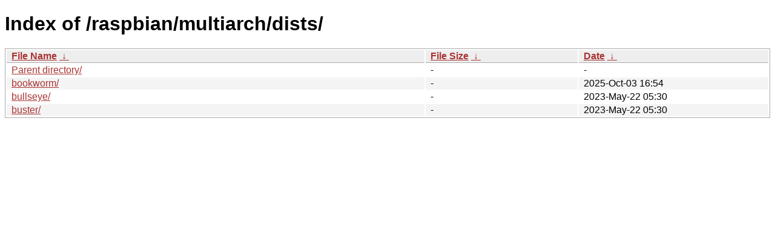

--- FILE ---
content_type: text/html
request_url: http://mirror.freethought-internet.co.uk/raspbian/multiarch/dists/
body_size: 685
content:
<!DOCTYPE html><html><head><meta http-equiv="content-type" content="text/html; charset=utf-8"><meta name="viewport" content="width=device-width"><style type="text/css">body,html {background:#fff;font-family:"Bitstream Vera Sans","Lucida Grande","Lucida Sans Unicode",Lucidux,Verdana,Lucida,sans-serif;}tr:nth-child(even) {background:#f4f4f4;}th,td {padding:0.1em 0.5em;}th {text-align:left;font-weight:bold;background:#eee;border-bottom:1px solid #aaa;}#list {border:1px solid #aaa;width:100%;}a {color:#a33;}a:hover {color:#e33;}</style>

<title>Index of /raspbian/multiarch/dists/</title>
</head><body><h1>Index of /raspbian/multiarch/dists/</h1>
<table id="list"><thead><tr><th style="width:55%"><a href="?C=N&O=A">File Name</a>&nbsp;<a href="?C=N&O=D">&nbsp;&darr;&nbsp;</a></th><th style="width:20%"><a href="?C=S&O=A">File Size</a>&nbsp;<a href="?C=S&O=D">&nbsp;&darr;&nbsp;</a></th><th style="width:25%"><a href="?C=M&O=A">Date</a>&nbsp;<a href="?C=M&O=D">&nbsp;&darr;&nbsp;</a></th></tr></thead>
<tbody><tr><td><a href="../">Parent directory/</a></td><td>-</td><td>-</td></tr><tr><td><a href="bookworm/" title="bookworm">bookworm/</a></td><td>-</td><td>2025-Oct-03 16:54</td></tr>
<tr><td><a href="bullseye/" title="bullseye">bullseye/</a></td><td>-</td><td>2023-May-22 05:30</td></tr>
<tr><td><a href="buster/" title="buster">buster/</a></td><td>-</td><td>2023-May-22 05:30</td></tr>
</tbody></table></body></html>